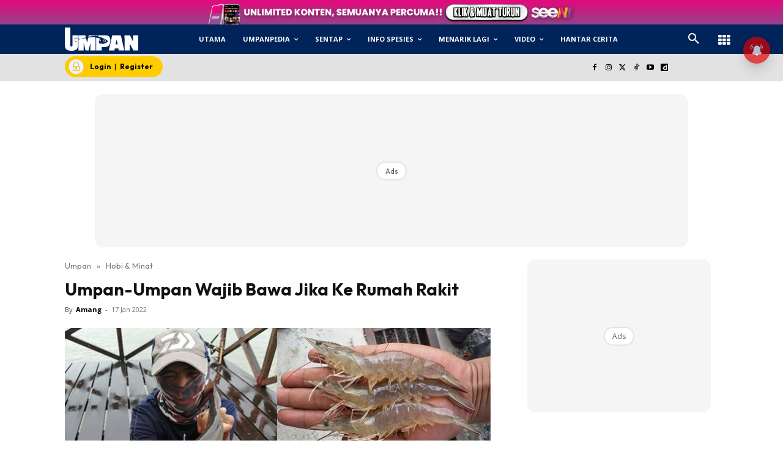

--- FILE ---
content_type: text/html; charset=utf-8
request_url: https://www.google.com/recaptcha/api2/aframe
body_size: 174
content:
<!DOCTYPE HTML><html><head><meta http-equiv="content-type" content="text/html; charset=UTF-8"></head><body><script nonce="fsi0QRjCe5ZrDTAGcnAL5w">/** Anti-fraud and anti-abuse applications only. See google.com/recaptcha */ try{var clients={'sodar':'https://pagead2.googlesyndication.com/pagead/sodar?'};window.addEventListener("message",function(a){try{if(a.source===window.parent){var b=JSON.parse(a.data);var c=clients[b['id']];if(c){var d=document.createElement('img');d.src=c+b['params']+'&rc='+(localStorage.getItem("rc::a")?sessionStorage.getItem("rc::b"):"");window.document.body.appendChild(d);sessionStorage.setItem("rc::e",parseInt(sessionStorage.getItem("rc::e")||0)+1);localStorage.setItem("rc::h",'1768703260160');}}}catch(b){}});window.parent.postMessage("_grecaptcha_ready", "*");}catch(b){}</script></body></html>

--- FILE ---
content_type: application/javascript; charset=utf-8
request_url: https://fundingchoicesmessages.google.com/f/AGSKWxW51kWlSQpsdApeeCpmaWaJqI245nFQ0ZF_8KSbiwg6a8v9sWrnDzaOxTwyHj3TghV8ck25qGzUJrbXfBfIfH4stx8gPZWF__GrgDhoQK-6ofIGMMIdGt1D3OgaQ14skx2euwBfm29ZFp_NupOvC1KzSh7etnV2q3s3Bn7WX5_Twvj9zkJobodXNeIl/_-tower-ad-.cyad1./adBlockerTrack_/150-500./adnews.
body_size: -1290
content:
window['18a5bdfd-6846-433e-835e-4f4fcd72c1f9'] = true;